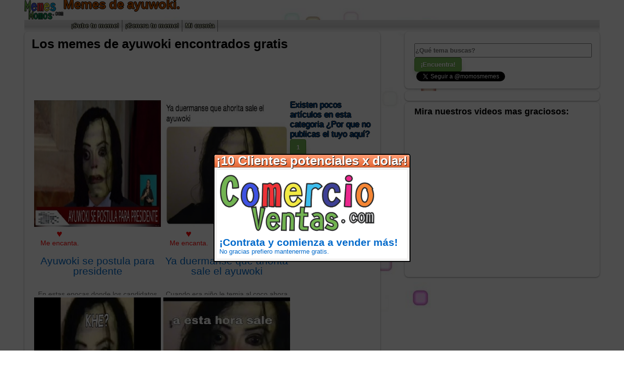

--- FILE ---
content_type: text/html; charset=UTF-8
request_url: https://memesmomo.com/memes/ayuwoki/1
body_size: 8268
content:
 <!doctype html>
<html lang="es">
<head>
<meta charset="utf-8">

<!-- disable iPhone inital scale -->
<meta name="viewport" content="width=device-width; initial-scale=1.0">
<meta name="description" content="ayuwoki Ya es de noche, es mejor que ya te fueras a dormir niño." />
<meta name="keywords" content="ayuwoki" />
<meta name="title" content="Memes de ayuwoki. " />
<title>Memes de ayuwoki. </title>
<link rel='canonical' href="https://memesmomo.com/avisos-clasificados/ayuwoki/1" />
<link rel="icon" type="image/png" href="https://osospeluches.com/template/images/favicon.png" />
<link href="https://plus.google.com/+Osospeluchesfinitus" rel="publisher" >
<!-- main css -->
<link href="https://memesmomo.com/template/css/style.css?version=4.0" rel="stylesheet" type="text/css">

<!-- media queries css -->
<link href="https://memesmomo.com/template/css/media-queries.css" rel="stylesheet" type="text/css">

<!-- html5.js for IE less than 9 -->
<!--[if lt IE 9]>
	<script src="http://html5shim.googlecode.com/svn/trunk/html5.js"></script>
<![endif]-->

<!-- css3-mediaqueries.js for IE less than 9 -->
<!--[if lt IE 9]>
	<script src="http://css3-mediaqueries-js.googlecode.com/svn/trunk/css3-mediaqueries.js"></script>
<![endif]-->

<!-- BEGIN 33Across SiteCTRL Script -->
<script type='text/javascript'>
if(document.location.protocol=='http:'){
var Tynt=Tynt||[];Tynt.push('a-DGJQdVKr5Afkacwqm_6r');

(function(){var h,s=document.createElement('script');s.src='http://cdn.tynt.com/ti.js';
h=document.getElementsByTagName('script')[0];h.parentNode.insertBefore(s,h);})();}
</script>
<!-- END 33Across SiteCTRL Script -->
<!-- Global site tag (gtag.js) - Google Analytics -->
<script async src="https://www.googletagmanager.com/gtag/js?id=G-1KLSEFK4G0"></script>
<script>
  window.dataLayer = window.dataLayer || [];
  function gtag(){dataLayer.push(arguments);}
  gtag('js', new Date());

  gtag('config', 'G-1KLSEFK4G0');
</script>
<!--ANUNCIOS DE GOOGLE-->
<script data-ad-client="ca-pub-9936388076586380" async src="https://pagead2.googlesyndication.com/pagead/js/adsbygoogle.js"></script>

</head>

<body>

<!--INPAGE PUSH NOTIFICATION-->
<script async type="application/javascript" src="https://a.exdynsrv.com/ad-provider.js"></script> 
 <ins class="adsbyexoclick" data-zoneid="4838784"></ins> 
 <script>(AdProvider = window.AdProvider || []).push({"serve": {}});</script>
<!--END INPAGE PUSH NOTIFICATION-->

<!--INTERSTITIAL MEMESMOMO-->
<script type="application/javascript" data-idzone="4838786" src="https://a.exdynsrv.com/nativeads-v2.js" ></script>
<!--END INTERSTITIAL MEMESMOMO-->
<!--EXIT WIDGET MEMESMOMO-->
<script type="application/javascript" data-idzone="4838788" src="https://a.exdynsrv.com/nativeads-v2.js" ></script>
<!--EXIT WIDGET MEMESMOMO-->
<div id="pagewrap">

	<header id="header">
			<a class="aheader" href="https://memesmomo.com"><img width="80px" height="40px" src="../../../../template/images/logo.gif"/></a>
			<h1 id="site-logo">Memes de ayuwoki. </h1>

		<!--<form id="searchform">
			<input type="search" id="s" placeholder="Search">
		</form>-->

	</header>
	<!-- /#header -->
		<nav>
			<ul id="main-nav" class="clearfix">
				<li><a href="../../../../vender">¡Sube tu meme!</a></li>
				<li><a href="../../../../meme-generador"><b>¡Genera tu meme!</b></a></li>
				<li><a href="../../../../micuenta">Mi cuenta</a></li>
			</ul>
			<!-- /#main-nav --> 
		</nav>
		
    <aside id="sidebar">
		<section class="widget clearfix">
		﻿<form id="aform" action="../../../buscadorWeb/first.php" method="get">
	<input type="text" name="buscar" size="20" placeholder="¿Qué tema buscas?">
	<input type="submit" value="¡Encuentra!" class="pButton">
</form>
		<div class="g-plusone" data-annotation="inline" data-width="300"></div>
<div id="fb-root"></div>
<script>(function(d, s, id) {
  var js, fjs = d.getElementsByTagName(s)[0];
  if (d.getElementById(id)) return;
  js = d.createElement(s); js.id = id;
  js.src = "//connect.facebook.net/es_LA/all.js#xfbml=1";
  fjs.parentNode.insertBefore(js, fjs);
}(document, 'script', 'facebook-jssdk'));</script>
<div class="fb-like" data-href="https://www.facebook.com/memesmomos2" data-layout="button_count" data-action="like" data-show-faces="true" data-share="true"></div>
<a href="https://twitter.com/momosmemes" class="twitter-follow-button" data-show-count="false">Follow @momosmemes</a> <script>!function(d,s,id){var js,fjs=d.getElementsByTagName(s)[0],p=/^http:/.test(d.location)?'http':'https';if(!d.getElementById(id)){js=d.createElement(s);js.id=id;js.src=p+'://platform.twitter.com/widgets.js';fjs.parentNode.insertBefore(js,fjs);}}(document, 'script', 'twitter-wjs');</script>
<!-- Inserta esta etiqueta en la sección "head" o justo antes de la etiqueta "body" de cierre. -->
<script src="https://apis.google.com/js/platform.js" async defer>
  {lang: 'es-419'}
</script>
<!-- Inserta esta etiqueta donde quieras que aparezca widget. -->
<div class="g-follow" data-annotation="bubble" data-height="20" data-href="//plus.google.com/u/0/100595766103582815614" data-rel="publisher"></div>

<!--
<a href="https://twitter.com/{twitter}" class="twitter-follow-button" data-dnt="true">Follow @{twitter}</a>
<script>!function(d,s,id){var js,fjs=d.getElementsByTagName(s)[0];if(!d.getElementById(id)){js=d.createElement(s);js.id=id;js.src="//platform.twitter.com/widgets.js";fjs.parentNode.insertBefore(js,fjs);}}(document,"script","twitter-wjs");</script>
<a class="left" href="http://{web}">{web}</a>

<div class="g-follow" data-annotation="bubble" data-height="24" data-href="//plus.google.com/{google}" data-rel="author"></div>
<script type="text/javascript">
  window.___gcfg = {lang: 'es-419'};

  (function() {
    var po = document.createElement('script'); po.type = 'text/javascript'; po.async = true;
    po.src = 'https://apis.google.com/js/platform.js';
    var s = document.getElementsByTagName('script')[0]; s.parentNode.insertBefore(po, s);
  })();
</script>
-->

		
		</section>
	</aside>
	<!-- /#sidebar -->
	
	<div id="content">
		<article class="post clearfix">			
				
			<h2 class="post-title"><a href="#">Los memes de ayuwoki encontrados gratis</a></h2>	
			<iframe src="//a.exdynsrv.com/iframe.php?idzone=4640530&size=728x90" width="100%" height="90" scrolling="no" marginwidth="0" marginheight="0" frameborder="0"></iframe>
			
							<div class='blockCat'>
								<div class='content_image2'>
									<a href="https://memesmomo.com/Ayuwoki-se-postula-para-presidente/articulo/469"><img src='../../../../inventarioTester/imagenes/Ayuwokisepostulaparapresidente-nzqto.jpg' alt='Imagen de Ayuwoki se postula para presidente' height='260' > </a>
								</div><a id='ilove0' class='love'>♥<p>Me encanta.</p></a><div id='prod0' style='display: none;'>469</div><br/><span class='b' id='articulo0'><a href="https://memesmomo.com/Ayuwoki-se-postula-para-presidente/articulo/469">Ayuwoki se postula para presidente</a></span><br/><p class='bp'>En estas epocas donde los candidatos no nos convencen el ayuwoki se postula como principal candidato</p></div>
							<div class='blockCat'>
								<div class='content_image2'>
									<a href="https://memesmomo.com/Ya-duermanse-que-ahorita-sale-el-ayuwoki/articulo/468"><img src='../../../../inventarioTester/imagenes/Yaduermansequeahoritasaleelayuwoki-upffp.jpg' alt='Imagen de Ya duermanse que ahorita sale el ayuwoki' height='260' > </a>
								</div><a id='ilove1' class='love'>♥<p>Me encanta.</p></a><div id='prod1' style='display: none;'>468</div><br/><span class='b' id='articulo1'><a href="https://memesmomo.com/Ya-duermanse-que-ahorita-sale-el-ayuwoki/articulo/468">Ya duermanse que ahorita sale el ayuwoki</a></span><br/><p class='bp'>Cuando era niño le temia al coco ahora le temo al ayuwoki</p></div>
							<div class='blockCat'>
								<div class='content_image2'>
									<a href="https://memesmomo.com/khe-la-cumbia-del-ayuwoki/articulo/467"><img src='../../../../inventarioTester/imagenes/khelacumbiadelayuwoki-vtxts.jpg' alt='Imagen de khe la cumbia del ayuwoki' height='260' > </a>
								</div><a id='ilove2' class='love'>♥<p>Me encanta.</p></a><div id='prod2' style='display: none;'>467</div><br/><span class='b' id='articulo2'><a href="https://memesmomo.com/khe-la-cumbia-del-ayuwoki/articulo/467">khe la cumbia del ayuwoki</a></span><br/><p class='bp'>¿Alguien tiene esta cumbia?. Por que la verdad yo no la encuentro en ningun lado.</p></div>
							<div class='blockCat'>
								<div class='content_image2'>
									<a href="https://memesmomo.com/A-esta-hora-sale-el-ayuwoki/articulo/466"><img src='../../../../inventarioTester/imagenes/Aestahorasaleelayuwoki-mtjjb.jpg' alt='Imagen de A esta hora sale el ayuwoki' height='260' > </a>
								</div><a id='ilove3' class='love'>♥<p>Me encanta.</p></a><div id='prod3' style='display: none;'>466</div><br/><span class='b' id='articulo3'><a href="https://memesmomo.com/A-esta-hora-sale-el-ayuwoki/articulo/466">A esta hora sale el ayuwoki</a></span><br/><p class='bp'>Ya es de noche, es mejor que ya te fueras a dormir niño.</p></div>
							<div class='blockCat'>
								<div class='content_image2'>
									<a href="https://memesmomo.com/Me-llamo-Michael-Jackson-no-el-ayuwoki/articulo/465"><img src='../../../../inventarioTester/imagenes/MellamoMichaelJacksonnoelayuwoki-azwbx.jpg' alt='Imagen de Me llamo Michael Jackson no el ayuwoki' height='260' > </a>
								</div><a id='ilove4' class='love'>♥<p>Me encanta.</p></a><div id='prod4' style='display: none;'>465</div><br/><span class='b' id='articulo4'><a href="https://memesmomo.com/Me-llamo-Michael-Jackson-no-el-ayuwoki/articulo/465">Me llamo Michael Jackson no el ayuwoki</a></span><br/><p class='bp'>El papá de I carly sacandonos de la duda que todos teniamos.</p></div>
							<div class='blockCat'>
								<div class='content_image2'>
									<a href="https://memesmomo.com/Cuando-el-ayuwoki-se-mete-a-tu-cuarto/articulo/464"><img src='../../../../inventarioTester/imagenes/Cuandoelayuwokisemeteatucuarto-ndull.jpg' alt='Imagen de Cuando el ayuwoki se mete a tu cuarto' height='260' > </a>
								</div><a id='ilove5' class='love'>♥<p>Me encanta.</p></a><div id='prod5' style='display: none;'>464</div><br/><span class='b' id='articulo5'><a href="https://memesmomo.com/Cuando-el-ayuwoki-se-mete-a-tu-cuarto/articulo/464">Cuando el ayuwoki se mete a tu cuarto</a></span><br/><p class='bp'>Vamos a cotorrear viva el ayuwoki y la pary.</p></div>
							<div class='blockCat'>
								<div class='content_image2'>
									<a href="https://memesmomo.com/Meme-original-del-ayuwoki/articulo/463"><img src='../../../../inventarioTester/imagenes/Memeoriginaldelayuwoki-sictt.jpg' alt='Imagen de Meme original del ayuwoki' height='260' > </a>
								</div><a id='ilove6' class='love'>♥<p>Me encanta.</p></a><div id='prod6' style='display: none;'>463</div><br/><span class='b' id='articulo6'><a href="https://memesmomo.com/Meme-original-del-ayuwoki/articulo/463">Meme original del ayuwoki</a></span><br/><p class='bp'>Esta es la plantilla del meme original del ayuwoki.</p></div>
							<div class='blockCat'>
								<div class='content_image2'>
									<a href="https://memesmomo.com/Yo-el-ayuwoki-que-sale-a-las-3-am/articulo/462"><img src='../../../../inventarioTester/imagenes/Yoelayuwokiquesalealas3am-rjcse.jpg' alt='Imagen de Yo el ayuwoki que sale a las 3 am' height='260' > </a>
								</div><a id='ilove7' class='love'>♥<p>Me encanta.</p></a><div id='prod7' style='display: none;'>462</div><br/><span class='b' id='articulo7'><a href="https://memesmomo.com/Yo-el-ayuwoki-que-sale-a-las-3-am/articulo/462">Yo el ayuwoki que sale a las 3 am</a></span><br/><p class='bp'>Portate bien porque sino te va a salir el ayuwoki a las 3 am</p></div>
							<div class='blockCat'>
								<div class='content_image2'>
									<a href="https://memesmomo.com/Annie-are-you-ok-igual-a-ayuwoki/articulo/461"><img src='../../../../inventarioTester/imagenes/Annieareyouokigualaayuwoki-avaaf.jpg' alt='Imagen de Annie are you ok igual a ayuwoki' height='260' > </a>
								</div><a id='ilove8' class='love'>♥<p>Me encanta.</p></a><div id='prod8' style='display: none;'>461</div><br/><span class='b' id='articulo8'><a href="https://memesmomo.com/Annie-are-you-ok-igual-a-ayuwoki/articulo/461">Annie are you ok igual a ayuwoki</a></span><br/><p class='bp'>Y bueno esta es la traducción en español de annie are you ok = ayuwoki.</p></div><span class='e'><a href="https://memesmomo.com/vender">Existen pocos artículos en esta categoria ¿Por que no publicas el tuyo aquí?</a></span><a class='pButton' id='1'>1</a><script type='text/javascript' src='../../../mootools/mootools-core-1.4.5-full-compat.js'></script><script type='text/javascript' src='../../../love/love.js'></script><script type="text/javascript" src="../../unoPeluche/mootools-1.3.1.1-more.js"></script>
					<!--POP UP-->
					<script src="../../../../moopopup/Source/moopopup.js" type="text/javascript"></script>
					<link href="../../../../moopopup/Style/moopopup.css" type="text/css" rel="stylesheet" />

					<script>
					window.addEvent('domready', function() {
						var mp_instance = new moopopup({title:'¡10 Clientes potenciales x dolar!',
						width: 400, 
						resizable: false, 
						max_body_height: 600,
						text:'<h2><a href="http://comercioventas.com/vender"><img src="http://comercioventas.com/template/images/logo2.gif"/>¡Contrata y comienza a vender más!</a></h2><a href="http://comercioventas.com/vender">No gracias prefiero mantenerme gratis.</a>'});
						mp_instance.display();
					});
					</script>
					<!--END POPUP-->	
			<!--RECOMENDATION WIDGET MEMESMOMO-->
			<script type="application/javascript" data-idzone="4838790" src="https://a.exdynsrv.com/nativeads-v2.js" ></script>
			<!--END RECOMENDATION WIDGET MEMESMOMO-->
		</article>
		<!-- /.post -->

	</div>
	<!-- /#content --> 
	<aside id="sidebar">
		<!-- /.widget -->
		<section class="widget clearfix">
		</section>
		<!-- /.widget -->		
		<!-- /.widget -->
		<section class="widget clearfix">
			<h3 class="both">Mira nuestros videos mas graciosos:</h3>
			<iframe width="100%" height="315" src="https://www.youtube.com/embed/SGtbd5ssmck" frameborder="0" 
		allow="accelerometer; autoplay; encrypted-media; gyroscope; picture-in-picture" allowfullscreen></iframe>
			
			<!--RECOMENDATION WIDGET MEMESMOMO-->
<script type="application/javascript" data-idzone="4838790" src="https://a.exdynsrv.com/nativeads-v2.js" ></script>
<!--END RECOMENDATION WIDGET MEMESMOMO-->

<!--Vertical 300x500 memesmomo-->
<script async type="application/javascript" src="https://a.exdynsrv.com/ad-provider.js"></script> 
 <ins class="adsbyexoclick" data-zoneid="4838798"></ins> 
 <script>(AdProvider = window.AdProvider || []).push({"serve": {}});</script>
 <!--END Vertical 300x500 memesmomo-->
 <!--Vertical 300x500 memesmomo-->
<script async type="application/javascript" src="https://a.exdynsrv.com/ad-provider.js"></script> 
 <ins class="adsbyexoclick" data-zoneid="4838798"></ins> 
 <script>(AdProvider = window.AdProvider || []).push({"serve": {}});</script>
 <!--END Vertical 300x500 memesmomo-->
		</section>
		<!-- /.widget -->
						
	</aside>
	<!-- /#sidebar -->

	<footer id="footer">
		<a href="../../.././">Inicio </a>
		<a href="../../../../legal/aviso-de-privacidad.html">Aviso De privacidad</a>
		<a href="../../../../legal/contrato-de-servicios.html">Terminos de contrato</a>
		<a href="https://scort.vip/porn-videos">Our Porn videos site (Only 18+)</a>
	</footer>
	<!-- /#footer --> 
	
</div>
<!-- /#pagewrap -->

<script type="application/javascript" src="https://a.exdynsrv.com/video-slider.js"></script>
<script type="application/javascript">
var adConfig = {
    "idzone": 4640512,
    "frequency_period": 0,
    "close_after": 0,
    "on_complete": "repeat",
    "branding_enabled": 1,
    "screen_density": 20
};
ExoVideoSlider.init(adConfig);
</script>

<script type="application/javascript">
(function() {

    //version 1.0.0

    var adConfig = {
    "ads_host": "a.exdynsrv.com",
    "syndication_host": "syndication.exdynsrv.com",
    "idzone": 4642670,
    "popup_fallback": false,
    "popup_force": false,
    "chrome_enabled": true,
    "new_tab": false,
    "frequency_period": 60,
    "frequency_count": 1,
    "trigger_method": 3,
    "trigger_class": "",
    "only_inline": false,
    "t_venor": false
};

window.document.querySelectorAll||(document.querySelectorAll=document.body.querySelectorAll=Object.querySelectorAll=function(o,e,t,i,n){var r=document,c=r.createStyleSheet();for(n=r.all,e=[],t=(o=o.replace(/\[for\b/gi,"[htmlFor").split(",")).length;t--;){for(c.addRule(o[t],"k:v"),i=n.length;i--;)n[i].currentStyle.k&&e.push(n[i]);c.removeRule(0)}return e});var popMagic={version:1,cookie_name:"",url:"",config:{},open_count:0,top:null,browser:null,venor_loaded:!1,venor:!1,configTpl:{ads_host:"",syndication_host:"",idzone:"",frequency_period:720,frequency_count:1,trigger_method:1,trigger_class:"",popup_force:!1,popup_fallback:!1,chrome_enabled:!0,new_tab:!1,cat:"",tags:"",el:"",sub:"",sub2:"",sub3:"",only_inline:!1,t_venor:!1,cookieconsent:!0},init:function(o){if(void 0!==o.idzone&&o.idzone){for(var e in this.configTpl)this.configTpl.hasOwnProperty(e)&&(void 0!==o[e]?this.config[e]=o[e]:this.config[e]=this.configTpl[e]);void 0!==this.config.idzone&&""!==this.config.idzone&&(!0!==this.config.only_inline&&this.loadHosted(),this.addEventToElement(window,"load",this.preparePop))}},getCountFromCookie:function(){if(!this.config.cookieconsent)return 0;var o=popMagic.getCookie(popMagic.cookie_name),e=void 0===o?0:parseInt(o);return isNaN(e)&&(e=0),e},shouldShow:function(){if(popMagic.open_count>=popMagic.config.frequency_count)return!1;var o=popMagic.getCountFromCookie();return popMagic.open_count=o,!(o>=popMagic.config.frequency_count)},venorShouldShow:function(){return!popMagic.config.t_venor||popMagic.venor_loaded&&"0"===popMagic.venor},setAsOpened:function(){var o=1;o=0!==popMagic.open_count?popMagic.open_count+1:popMagic.getCountFromCookie()+1,popMagic.config.cookieconsent&&popMagic.setCookie(popMagic.cookie_name,o,popMagic.config.frequency_period)},loadHosted:function(){var o=document.createElement("script");for(var e in o.type="application/javascript",o.async=!0,o.src="//"+this.config.ads_host+"/popunder1000.js",o.id="popmagicldr",this.config)this.config.hasOwnProperty(e)&&"ads_host"!==e&&"syndication_host"!==e&&o.setAttribute("data-exo-"+e,this.config[e]);var t=document.getElementsByTagName("body").item(0);t.firstChild?t.insertBefore(o,t.firstChild):t.appendChild(o)},preparePop:function(){if("object"!=typeof exoJsPop101||!exoJsPop101.hasOwnProperty("add")){if(popMagic.top=self,popMagic.top!==self)try{top.document.location.toString()&&(popMagic.top=top)}catch(o){}if(popMagic.cookie_name="zone-cap-"+popMagic.config.idzone,popMagic.config.t_venor&&popMagic.shouldShow()){var o=new XMLHttpRequest;o.onreadystatechange=function(){o.readyState==XMLHttpRequest.DONE&&(popMagic.venor_loaded=!0,200==o.status&&(popMagic.venor=o.responseText))};var e="https:"!==document.location.protocol&&"http:"!==document.location.protocol?"https:":document.location.protocol;o.open("GET",e+"//"+popMagic.config.syndication_host+"/venor.php",!0);try{o.send()}catch(o){popMagic.venor_loaded=!0}}if(popMagic.buildUrl(),popMagic.browser=popMagic.browserDetector.detectBrowser(navigator.userAgent),popMagic.config.chrome_enabled||"chrome"!==popMagic.browser.name&&"crios"!==popMagic.browser.name){var t=popMagic.getPopMethod(popMagic.browser);popMagic.addEvent("click",t)}}},getPopMethod:function(o){return popMagic.config.popup_force?popMagic.methods.popup:popMagic.config.popup_fallback&&"chrome"===o.name&&o.version>=68&&!o.isMobile?popMagic.methods.popup:o.isMobile?popMagic.methods.default:"chrome"===o.name?popMagic.methods.chromeTab:popMagic.methods.default},buildUrl:function(){var o="https:"!==document.location.protocol&&"http:"!==document.location.protocol?"https:":document.location.protocol,e=top===self?document.URL:document.referrer,t={type:"inline",name:"popMagic",ver:this.version};this.url=o+"//"+this.config.syndication_host+"/splash.php?cat="+this.config.cat+"&idzone="+this.config.idzone+"&type=8&p="+encodeURIComponent(e)+"&sub="+this.config.sub+(""!==this.config.sub2?"&sub2="+this.config.sub2:"")+(""!==this.config.sub3?"&sub3="+this.config.sub3:"")+"&block=1&el="+this.config.el+"&tags="+this.config.tags+"&cookieconsent="+this.config.cookieconsent+"&scr_info="+function(o){var e=o.type+"|"+o.name+"|"+o.ver;return encodeURIComponent(btoa(e))}(t)},addEventToElement:function(o,e,t){o.addEventListener?o.addEventListener(e,t,!1):o.attachEvent?(o["e"+e+t]=t,o[e+t]=function(){o["e"+e+t](window.event)},o.attachEvent("on"+e,o[e+t])):o["on"+e]=o["e"+e+t]},addEvent:function(o,e){var t;if("3"!=popMagic.config.trigger_method)if("2"!=popMagic.config.trigger_method||""==popMagic.config.trigger_method)popMagic.addEventToElement(document,o,e);else{var i,n=[];i=-1===popMagic.config.trigger_class.indexOf(",")?popMagic.config.trigger_class.split(" "):popMagic.config.trigger_class.replace(/\s/g,"").split(",");for(var r=0;r<i.length;r++)""!==i[r]&&n.push("."+i[r]);for(t=document.querySelectorAll(n.join(", ")),r=0;r<t.length;r++)popMagic.addEventToElement(t[r],o,e)}else for(t=document.querySelectorAll("a"),r=0;r<t.length;r++)popMagic.addEventToElement(t[r],o,e)},setCookie:function(o,e,t){if(!this.config.cookieconsent)return!1;t=parseInt(t,10);var i=new Date;i.setMinutes(i.getMinutes()+parseInt(t));var n=encodeURIComponent(e)+"; expires="+i.toUTCString()+"; path=/";document.cookie=o+"="+n},getCookie:function(o){if(!this.config.cookieconsent)return!1;var e,t,i,n=document.cookie.split(";");for(e=0;e<n.length;e++)if(t=n[e].substr(0,n[e].indexOf("=")),i=n[e].substr(n[e].indexOf("=")+1),(t=t.replace(/^\s+|\s+$/g,""))===o)return decodeURIComponent(i)},randStr:function(o,e){for(var t="",i=e||"ABCDEFGHIJKLMNOPQRSTUVWXYZabcdefghijklmnopqrstuvwxyz0123456789",n=0;n<o;n++)t+=i.charAt(Math.floor(Math.random()*i.length));return t},isValidUserEvent:function(o){return!!("isTrusted"in o&&o.isTrusted&&"ie"!==popMagic.browser.name&&"safari"!==popMagic.browser.name)||0!=o.screenX&&0!=o.screenY},isValidHref:function(o){if(void 0===o||""==o)return!1;return!/\s?javascript\s?:/i.test(o)},findLinkToOpen:function(o){var e=o,t=!1;try{for(var i=0;i<20&&!e.getAttribute("href")&&e!==document&&"html"!==e.nodeName.toLowerCase();)e=e.parentNode,i++;var n=e.getAttribute("target");n&&-1!==n.indexOf("_blank")||(t=e.getAttribute("href"))}catch(o){}return popMagic.isValidHref(t)||(t=!1),t||window.location.href},getPuId:function(){return"ok_"+Math.floor(89999999*Math.random()+1e7)},browserDetector:{browserDefinitions:[["firefox",/Firefox\/([0-9.]+)(?:\s|$)/],["opera",/Opera\/([0-9.]+)(?:\s|$)/],["opera",/OPR\/([0-9.]+)(:?\s|$)$/],["edge",/Edg(?:e|)\/([0-9._]+)/],["ie",/Trident\/7\.0.*rv:([0-9.]+)\).*Gecko$/],["ie",/MSIE\s([0-9.]+);.*Trident\/[4-7].0/],["ie",/MSIE\s(7\.0)/],["safari",/Version\/([0-9._]+).*Safari/],["chrome",/(?!Chrom.*Edg(?:e|))Chrom(?:e|ium)\/([0-9.]+)(:?\s|$)/],["chrome",/(?!Chrom.*OPR)Chrom(?:e|ium)\/([0-9.]+)(:?\s|$)/],["bb10",/BB10;\sTouch.*Version\/([0-9.]+)/],["android",/Android\s([0-9.]+)/],["ios",/Version\/([0-9._]+).*Mobile.*Safari.*/],["yandexbrowser",/YaBrowser\/([0-9._]+)/],["crios",/CriOS\/([0-9.]+)(:?\s|$)/]],detectBrowser:function(o){var e=o.match(/Android|BlackBerry|iPhone|iPad|iPod|Opera Mini|IEMobile|WebOS|Windows Phone/i);for(var t in this.browserDefinitions){var i=this.browserDefinitions[t];if(i[1].test(o)){var n=i[1].exec(o),r=n&&n[1].split(/[._]/).slice(0,3),c=Array.prototype.slice.call(r,1).join("")||"0";return r&&r.length<3&&Array.prototype.push.apply(r,1===r.length?[0,0]:[0]),{name:i[0],version:r.join("."),versionNumber:parseFloat(r[0]+"."+c),isMobile:e}}}return{name:"other",version:"1.0",versionNumber:1,isMobile:e}}},methods:{default:function(o){if(!popMagic.shouldShow()||!popMagic.venorShouldShow()||!popMagic.isValidUserEvent(o))return!0;var e=o.target||o.srcElement,t=popMagic.findLinkToOpen(e);return window.open(t,"_blank"),popMagic.setAsOpened(),popMagic.top.document.location=popMagic.url,void 0!==o.preventDefault&&(o.preventDefault(),o.stopPropagation()),!0},chromeTab:function(o){if(!popMagic.shouldShow()||!popMagic.venorShouldShow()||!popMagic.isValidUserEvent(o))return!0;if(void 0===o.preventDefault)return!0;o.preventDefault(),o.stopPropagation();var e=top.window.document.createElement("a"),t=o.target||o.srcElement;e.href=popMagic.findLinkToOpen(t),document.getElementsByTagName("body")[0].appendChild(e);var i=new MouseEvent("click",{bubbles:!0,cancelable:!0,view:window,screenX:0,screenY:0,clientX:0,clientY:0,ctrlKey:!0,altKey:!1,shiftKey:!1,metaKey:!0,button:0});i.preventDefault=void 0,e.dispatchEvent(i),e.parentNode.removeChild(e),window.open(popMagic.url,"_self"),popMagic.setAsOpened()},popup:function(o){if(!popMagic.shouldShow()||!popMagic.venorShouldShow()||!popMagic.isValidUserEvent(o))return!0;var e="";if(popMagic.config.popup_fallback&&!popMagic.config.popup_force){var t=Math.max(Math.round(.8*window.innerHeight),300);e="menubar=1,resizable=1,width="+Math.max(Math.round(.7*window.innerWidth),300)+",height="+t+",top="+(window.screenY+100)+",left="+(window.screenX+100)}var i=document.location.href,n=window.open(i,popMagic.getPuId(),e);setTimeout(function(){n.location.href=popMagic.url},200),popMagic.setAsOpened(),void 0!==o.preventDefault&&(o.preventDefault(),o.stopPropagation())}}};    popMagic.init(adConfig);
})();


</script>

<script defer src="https://static.cloudflareinsights.com/beacon.min.js/vcd15cbe7772f49c399c6a5babf22c1241717689176015" integrity="sha512-ZpsOmlRQV6y907TI0dKBHq9Md29nnaEIPlkf84rnaERnq6zvWvPUqr2ft8M1aS28oN72PdrCzSjY4U6VaAw1EQ==" data-cf-beacon='{"version":"2024.11.0","token":"966c516d117544ab8c584b5c8d055512","r":1,"server_timing":{"name":{"cfCacheStatus":true,"cfEdge":true,"cfExtPri":true,"cfL4":true,"cfOrigin":true,"cfSpeedBrain":true},"location_startswith":null}}' crossorigin="anonymous"></script>
</body>
<script>'undefined'=== typeof _trfq || (window._trfq = []);'undefined'=== typeof _trfd && (window._trfd=[]),_trfd.push({'tccl.baseHost':'secureserver.net'},{'ap':'cpsh-oh'},{'server':'p3plzcpnl492198'},{'dcenter':'p3'},{'cp_id':'1270736'},{'cp_cl':'8'}) // Monitoring performance to make your website faster. If you want to opt-out, please contact web hosting support.</script><script src='https://img1.wsimg.com/traffic-assets/js/tccl.min.js'></script></html>

--- FILE ---
content_type: text/html; charset=utf-8
request_url: https://accounts.google.com/o/oauth2/postmessageRelay?parent=https%3A%2F%2Fmemesmomo.com&jsh=m%3B%2F_%2Fscs%2Fabc-static%2F_%2Fjs%2Fk%3Dgapi.lb.en.OE6tiwO4KJo.O%2Fd%3D1%2Frs%3DAHpOoo_Itz6IAL6GO-n8kgAepm47TBsg1Q%2Fm%3D__features__
body_size: 164
content:
<!DOCTYPE html><html><head><title></title><meta http-equiv="content-type" content="text/html; charset=utf-8"><meta http-equiv="X-UA-Compatible" content="IE=edge"><meta name="viewport" content="width=device-width, initial-scale=1, minimum-scale=1, maximum-scale=1, user-scalable=0"><script src='https://ssl.gstatic.com/accounts/o/2580342461-postmessagerelay.js' nonce="PQZMlkmMFUCGioN1ZSIUAA"></script></head><body><script type="text/javascript" src="https://apis.google.com/js/rpc:shindig_random.js?onload=init" nonce="PQZMlkmMFUCGioN1ZSIUAA"></script></body></html>

--- FILE ---
content_type: text/html; charset=utf-8
request_url: https://www.google.com/recaptcha/api2/aframe
body_size: 264
content:
<!DOCTYPE HTML><html><head><meta http-equiv="content-type" content="text/html; charset=UTF-8"></head><body><script nonce="2B70uAhyC_SneJEfgl_JNg">/** Anti-fraud and anti-abuse applications only. See google.com/recaptcha */ try{var clients={'sodar':'https://pagead2.googlesyndication.com/pagead/sodar?'};window.addEventListener("message",function(a){try{if(a.source===window.parent){var b=JSON.parse(a.data);var c=clients[b['id']];if(c){var d=document.createElement('img');d.src=c+b['params']+'&rc='+(localStorage.getItem("rc::a")?sessionStorage.getItem("rc::b"):"");window.document.body.appendChild(d);sessionStorage.setItem("rc::e",parseInt(sessionStorage.getItem("rc::e")||0)+1);localStorage.setItem("rc::h",'1768192428081');}}}catch(b){}});window.parent.postMessage("_grecaptcha_ready", "*");}catch(b){}</script></body></html>

--- FILE ---
content_type: text/css
request_url: https://memesmomo.com/template/css/style.css?version=4.0
body_size: 3489
content:
/************************************************************************************
RESET
*************************************************************************************/
html, body, address, blockquote, div, dl, form, h1, h2, h3, h4, h5, h6, ol, p, pre, table, ul,
dd, dt, li, tbody, td, tfoot, th, thead, tr, button, del, ins, map, object,
a, abbr, acronym, b, bdo, big, br, cite, code, dfn, em, i, img, kbd, q, samp, small, span,
strong, sub, sup, tt, var, legend, fieldset {
	margin: 0;
	padding: 0;
}

img, fieldset {
	border: 0;
}

/* set image max width to 100% */
img {
	max-width: 100%;
	/*height: auto;*/
	width: auto\9; /* ie8 */
}

/* set html5 elements to block */
article, aside, details, figcaption, figure, footer, header, hgroup, menu, nav, section { 
    display: block;
}

/************************************************************************************
GENERAL STYLING
*************************************************************************************/
body {
	background: white url(../images/body-bg.jpg) no-repeat center top;
	background-size: 50%;
	font: .81em/150% Arial, Helvetica, sans-serif;
	color: #666;
}
a {
	color: #026acb;
	text-decoration: none;
	outline: none;
}
#listas
{
	font-size:15px;
	font-weight: 550;
	color:#D47C1F;
	margin-bottom:20px;
}
a:hover {
	text-decoration: underline;
}
p {
	margin: 0 0 1.2em;
	padding: 0;
}
.logoimg
{
width:100%;
height:100%;
}
.b {
	display:block;
	font-size:16px;
	color:green;
	overflow: auto; clear: both;
}
.gold
{
	/*color:#d9cc1c;*/
	color:#026acb;
}
.c{
	font-size:14px;
	margin-bottom:5em;
}
.three-columns {
    
    -webkit-column-count: 3; /* Chrome, Safari, Opera */
    -moz-column-count: 3; /* Firefox */
    column-count: 3;
}
.d
{
	font-size:18px;
}
.e
{
	font-size:17px;
	color:pink;
	text-shadow: -1px 0 black, 0 1px black, 1px 0 black, 0 -1px black;
}
.r
{	font-size:12px;
	color:green;
	display:inline;
}
.precio
{
	font-size:18px;
	color:blue;
}
.bp   {
	display:block;
	font-size:14px;
	float: left;
	margin-top:8px;
}
.categorias
{
	display:block;
	float: left;
	overflow:auto; 
	clear:both;
	
}
.princ{ width=50%; margin: 0 auto;}
.aheader{
	display:block;
	float:left;
}
/* list */
ul, ol {
	margin: 1em 0 1.4em 24px;
	padding: 0;
	line-height: 140%;
}
li {
	margin: 0 0 .5em 0;
	padding: 0;
}
/* headings */
h1, h2, h3, h4, h5, h6 {
	color: #000;
}
h1 {
	font-size: 2.2em;
}
h2 {
	font-size: 1.6em;
}
h3 {
	font-size: 1.4em;
}
h4 {
	font-size: 1.2em;
}
h5 {
	font-size: 1.1em;
}
h6 {
	font-size: 1em;
}

/* reset webkit search input styles */
input[type=search] {
	-webkit-appearance: none;
	outline: none;
}
input[type="search"]::-webkit-search-decoration, 
input[type="search"]::-webkit-search-cancel-button {
	display: none;
}

.pregunta
{
 font-size:1.4em;
}
.important
{
 font-size: 1.5em;
}
.loveB
{
	color: red;
	font-size:3.6em;
	float: right;
	cursor: pointer
}
.comentar
{
	color: green;
	font-size:20px;
	display:block;
	width:49%;
	float: left;
	cursor: pointer;

}
.love
{
	color: red;
	font-size:20px;
	display:block;
	width:40%;
	float: left;
	cursor: pointer;
}
.love p
{
	color:red;
	font-size:14px;
	cursor:pointer;
	/*float:right;*/
}
/************************************************************************************
STRUCTURE
*************************************************************************************/
#pagewrap {
	width: 1180px;
	margin: 0 auto;
}

/************************************************************************************
HEADER
*************************************************************************************/
#header {
	position: relative;
	width:100%;
	height: 41px;
}

/* site logo */
#site-logo {
	color:#cc5b00;
	text-shadow: -1px 0 black, 0 1px black, 1px 0 black, 0 -1px black;
	/*position: absolute;
	top: 70px;*/
}
#site-logo a {
	font: bold 20px/100% Arial, Helvetica, sans-serif;
	color:black;
	text-decoration: none;
}

/* site description */
#site-description {
	font: italic 20px/130% "Times New Roman", Times, serif;
	position: absolute;
	top: 60px;
}
/*facebook page*/
#fb-container
{
	position: absolute;
	right: 0px;
	bottom: 6px;
	z-index: 100;
	width: 340px;
	float:right;
	height:160px;
}

/* searchform */
#searchform {
	position: absolute;
	right: 10px;
	bottom: 6px;
	z-index: 100000;
	width: 180px;
}
#searchform #s {
	width: 140px;
	float: right;
	background: #fff;
	border: none;
	padding: 6px 10px;
	/* border radius */
	-webkit-border-radius: 5px;
	-moz-border-radius: 5px;
	border-radius: 5px;
	/* box shadow */
	-webkit-box-shadow: inset 0 1px 2px rgba(0,0,0,.2);
	-moz-box-shadow: inset 0 1px 2px rgba(0,0,0,.2);
	box-shadow: inset 0 1px 2px rgba(0,0,0,.2);
	/* transition */
	-webkit-transition: width .7s;
	-moz-transition: width .7s;
	transition: width .7s;
}

/************************************************************************************
SIDE NAVIGATION
*************************************************************************************/
/*.clearside {
	width: 100%;
	height:7%;
	text-align:center;
	top: 0%;
	left: 74.5%;
	background: #ccc;
	/*margin: 0;
	padding: 0;*/
	/*position: fixed;
	/*left: 0;*/
	/*bottom: 0;
	z-index: 10000;
	/* gradient */
	/*background: #e2e2e2; /* Old browsers */
/*background: -moz-linear-gradient(top, #e2e2e2 0%, #dbdbdb 50%, #d1d1d1 51%, #fefefe 100%); /* FF3.6-15 */
/*background: -webkit-linear-gradient(top, #e2e2e2 0%,#dbdbdb 50%,#d1d1d1 51%,#fefefe 100%); /* Chrome10-25,Safari5.1-6 */
/*background: linear-gradient(to bottom, #e2e2e2 0%,#dbdbdb 50%,#d1d1d1 51%,#fefefe 100%); /* W3C, IE10+, FF16+, Chrome26+, Opera12+, Safari7+ */
/*filter: progid:DXImageTransform.Microsoft.gradient( startColorstr='#e2e2e2', endColorstr='#fefefe',GradientType=0 ); /* IE6-9 */
	/*/rounded corner 
	-webkit-border-radius: 8px;
	-moz-border-radius: 8px;
	border-radius: 8px;
	/* box shadow 
	-webkit-box-shadow: inset 0 1px 0 rgba(255,255,255,.3), 0 1px 1px rgba(0,0,0,.4);
	-moz-box-shadow: inset 0 1px 0 rgba(255,255,255,.3), 0 1px 1px rgba(0,0,0,.4);
	box-shadow: inset 0 1px 0 rgba(255,255,255,.3), 0 1px 1px rgba(0,0,0,.4);*/
/*}*/

/************************************************************************************
MAIN NAVIGATION
*************************************************************************************/

#main-nav ul {
position: absolute;
z-index: 99999;
display: none;
list-style-type: none;
list-style: none;
margin: 0;
padding: 0;
}

#main-nav li:hover > ul{
display: block;
}

#main-nav li a {
padding: 6px;
border-right-width: 1px;
border-right-style: solid;
border-right-color: #666;
color: #f5f9de;
text-decoration: none;
text-shadow: -1px 0 black, 0 1px black, 1px 0 black, 0 -1px black;
display: block;
}

#main-nav {
	width: 100%;
	height:7%;
	text-align:center;
	/*top: 0%;*/ 
	left: 0%;
	background: #ccc;
	margin: 0;
	padding: 0;
	/*position: fixed;*/
	/*left: 0;*/
	bottom: 0;
	/*z-index: 10000;*/
	/* gradient */
	background: #e2e2e2; /* Old browsers */
background: -moz-linear-gradient(top, #e2e2e2 0%, #dbdbdb 50%, #d1d1d1 51%, #fefefe 100%); /* FF3.6-15 */
background: -webkit-linear-gradient(top, #e2e2e2 0%,#dbdbdb 50%,#d1d1d1 51%,#fefefe 100%); /* Chrome10-25,Safari5.1-6 */
background: linear-gradient(to bottom, #e2e2e2 0%,#dbdbdb 50%,#d1d1d1 51%,#fefefe 100%); /* W3C, IE10+, FF16+, Chrome26+, Opera12+, Safari7+ */
filter: progid:DXImageTransform.Microsoft.gradient( startColorstr='#e2e2e2', endColorstr='#fefefe',GradientType=0 ); /* IE6-9 */
	/* rounded corner 
	-webkit-border-radius: 8px;
	-moz-border-radius: 8px;
	border-radius: 8px;
	/* box shadow 
	-webkit-box-shadow: inset 0 1px 0 rgba(255,255,255,.3), 0 1px 1px rgba(0,0,0,.4);
	-moz-box-shadow: inset 0 1px 0 rgba(255,255,255,.3), 0 1px 1px rgba(0,0,0,.4);
	box-shadow: inset 0 1px 0 rgba(255,255,255,.3), 0 1px 1px rgba(0,0,0,.4);*/
}
#main-nav li {
	margin: 0;
	padding: 0;
	list-style: none;
	float: left;
	position: relative;
}
#main-nav li:first-child {
	margin-left: 10px;
}
#main-nav a {
	line-height: 100%;
	font-weight: bold;
	color: #fff;
	display: block;
	padding: 14px 15px;
	text-decoration: none;
	text-shadow: 0 -1px 0 rgba(0,0,0,.5);
}
/*
#main-nav a:hover {
	color: #fff;
	background: #474747;
	/* gradient 
	background: -webkit-gradient(linear, left top, left bottom, from(#282828), to(#4f4f4f));
	background: -moz-linear-gradient(top,  #282828,  #4f4f4f);
	background: linear-gradient(-90deg, #282828, #4f4f4f);
}
*/
/************************************************************************************
CONTENT
*************************************************************************************/
.blockCat{
	display: block;
	float:left;
	width:260px;
	height:400px;
	overflow:hidden;
	margin-bottom:5px;
	margin-left:5px;
	text-align:center;
}
.blockCat img{
	width:100%;
}
.block{
	display: block;
	float:left;
	width:150px;
	height:320px;
	overflow:hidden;
	margin-bottom:10px;
	margin-left:5px;
	text-align:center;
}
#content {
	background: #fff;
	margin: 0px 0 0px; 
	padding: 10px 15px;
	width: 700px;
	height:1900px;
	float: left;
	/* rounded corner */
	-webkit-border-radius: 8px;
	-moz-border-radius: 8px;
	border-radius: 8px;
	/* box shadow */
	-webkit-box-shadow: 0 1px 3px rgba(0,0,0,.4);
	-moz-box-shadow: 0 1px 3px rgba(0,0,0,.4);
	box-shadow: 0 1px 3px rgba(0,0,0,.4);
}

/* post */
.post {
	margin-bottom: 40px;
}
.post-title {
	margin: 0 0 5px;
	padding: 0;
	font: bold 26px/120% Arial, Helvetica, sans-serif;
}
.post-title a {
	text-decoration: none;
	color: #000;
}
.post-meta {
	margin: 0 0 10px;
	font-size: 90%;
}

/* post image */
.post-image {
	margin: 0 0 15px;
}
.promo
{
	float:right;
	color:#CC9900;
}
.promo2
{
	float:right;
	color:#CC9900;
	font-size:1.3em;
}
.promo3
{
	float:right;
	color:gray;
	font-size:1.6em;
}
/*COLUMNS*/
.blog-columns {
    -webkit-column-count: 2; /* Chrome, Safari, Opera */
    -moz-column-count: 2; /* Firefox */
    column-count: 2;
}
/************************************************************************************
SIDEBAR
*************************************************************************************/
#sidebar {
	width: 400px;
	float: right;
	margin: 0px 0 2px;
}
.widget {
	background: #fff;
	margin: 0 0 3px;
	padding: 10px 20px;
	/* rounded corner */
	-webkit-border-radius: 8px;
	-moz-border-radius: 8px;
	border-radius: 8px;
	/* box shadow */
	-webkit-box-shadow: 0 1px 3px rgba(0,0,0,.4);
	-moz-box-shadow: 0 1px 3px rgba(0,0,0,.4);
	box-shadow: 0 1px 3px rgba(0,0,0,.4);
}
.wid2 {
	background: #fff;
	margin: 0 0 30px;
	padding: 10px 20px;
	/* rounded corner */
	-webkit-border-radius: 8px;
	-moz-border-radius: 8px;
	border-radius: 8px;
	/* box shadow */
	-webkit-box-shadow: 0 1px 3px rgba(0,0,0,.4);
	-moz-box-shadow: 0 1px 3px rgba(0,0,0,.4);
	box-shadow: 0 1px 3px rgba(0,0,0,.4);
	width:95%;
	height:100px;
}
.widleft
{
	display:block;
	width:300px;
	margin: 0 auto; 
}
.widimg
{
	/*float:left;*/
	border-radius: 50%;
	border:0px solid black;
}
.widgettitle {
	margin: 0 0 5px;
	padding: 0;	
}
.widget ul {
	margin: 0;
	padding: 0;
}
.widget li {
	margin: 0;
	padding: 6px 0;
	list-style: none;
	clear: both;
	border-top: solid 1px #eee;
}

/* flickr widget */
.widget .flickr_badge_image {
	margin-top: 10px;
}
.widget .flickr_badge_image img {
	width: 48px;
	height: 48px;
	margin-right: 12px;
	margin-bottom: 12px;
	float: left;
}

/************************************************************************************
FOOTER
*************************************************************************************/
#footer {
	clear: both;
	color: red;
	font-size: 85%;
}
#footer a {
	color: red;
	text-shadow: -1px 0 black, 0 1px black, 1px 0 black, 0 -1px black;
	align:center;
	font-size:14px;
}

/************************************************************************************
CLEARFIX
*************************************************************************************/
.clearfix:after { visibility: hidden; display: block; font-size: 0; content: " "; clear: both; height: 0; }
.clearfix { display: inline-block; }
.clearfix { display: block; zoom: 1; }
/************************************************************************************
CLEARSIDE
*************************************************************************************/
/*.clearside:after { visibility: hidden; display: block; font-size: 0; content: " "; clear: both; height: 0; }
.clearside { display: inline-block; }
.clearside { display: block; zoom: 1; }*/
.pButton {
	-moz-box-shadow: 0px 10px 14px -7px #3e7327;
	-webkit-box-shadow: 0px 10px 14px -7px #3e7327;
	box-shadow: 0px 10px 14px -7px #3e7327;
	background:-webkit-gradient(linear, left top, left bottom, color-stop(0.05, #77b55a), color-stop(1, #72b352));
	background:-moz-linear-gradient(top, #77b55a 5%, #72b352 100%);
	background:-webkit-linear-gradient(top, #77b55a 5%, #72b352 100%);
	background:-o-linear-gradient(top, #77b55a 5%, #72b352 100%);
	background:-ms-linear-gradient(top, #77b55a 5%, #72b352 100%);
	background:linear-gradient(to bottom, #77b55a 5%, #72b352 100%);
	filter:progid:DXImageTransform.Microsoft.gradient(startColorstr='#77b55a', endColorstr='#72b352',GradientType=0);
	background-color:#77b55a;
	-moz-border-radius:4px;
	-webkit-border-radius:4px;
	border-radius:4px;
	border:1px solid #4b8f29;
	display:inline-block;
	cursor:pointer;
	color:#ffffff;
	font-family:Arial;
	font-size:13px;
	font-weight:bold;
	padding:6px 12px;
	text-decoration:none;
	text-shadow:0px 1px 0px #5b8a3c;
}
.pButton:hover {
	background:-webkit-gradient(linear, left top, left bottom, color-stop(0.05, #72b352), color-stop(1, #77b55a));
	background:-moz-linear-gradient(top, #72b352 5%, #77b55a 100%);
	background:-webkit-linear-gradient(top, #72b352 5%, #77b55a 100%);
	background:-o-linear-gradient(top, #72b352 5%, #77b55a 100%);
	background:-ms-linear-gradient(top, #72b352 5%, #77b55a 100%);
	background:linear-gradient(to bottom, #72b352 5%, #77b55a 100%);
	filter:progid:DXImageTransform.Microsoft.gradient(startColorstr='#72b352', endColorstr='#77b55a',GradientType=0);
	background-color:#72b352;
}
.pButton:active {
	position:relative;
	top:1px;
}
.pButton2 {
	-moz-box-shadow: 0px 1px 0px 0px #fff6af;
	-webkit-box-shadow: 0px 1px 0px 0px #fff6af;
	box-shadow: 0px 1px 0px 0px #fff6af;
	background:-webkit-gradient(linear, left top, left bottom, color-stop(0.05, #ffec64), color-stop(1, #fff47f));
	background:-moz-linear-gradient(top, #ffec64 5%, #fff47f 100%);
	background:-webkit-linear-gradient(top, #ffec64 5%, #fff47f 100%);
	background:-o-linear-gradient(top, #ffec64 5%, #fff47f 100%);
	background:-ms-linear-gradient(top, #ffec64 5%, #fff47f 100%);
	background:linear-gradient(to bottom, #ffec64 5%, #fff47f 100%);
	filter:progid:DXImageTransform.Microsoft.gradient(startColorstr='#ffec64', endColorstr='#fff47f',GradientType=0);
	background-color:#ffec64;
	-moz-border-radius:6px;
	-webkit-border-radius:6px;
	border-radius:6px;
	border:1px solid #ebae12;
	display:inline-block;
	cursor:pointer;
	color:#333333;
	font-family:Arial;
	font-size:15px;
	font-weight:bold;
	padding:6px 12px;
	text-decoration:none;
	text-shadow:0px 1px 0px #ffee66;
}
.pButton2:hover {
	background:-webkit-gradient(linear, left top, left bottom, color-stop(0.05, #fff47f), color-stop(1, #ffec64));
	background:-moz-linear-gradient(top, #fff47f 5%, #ffec64 100%);
	background:-webkit-linear-gradient(top, #fff47f 5%, #ffec64 100%);
	background:-o-linear-gradient(top, #fff47f 5%, #ffec64 100%);
	background:-ms-linear-gradient(top, #fff47f 5%, #ffec64 100%);
	background:linear-gradient(to bottom, #fff47f 5%, #ffec64 100%);
	filter:progid:DXImageTransform.Microsoft.gradient(startColorstr='#fff47f', endColorstr='#ffec64',GradientType=0);
	background-color:#fff47f;
}
.pButton2:active {
	position:relative;
	top:1px;
}


#fb-page
{
	display:inline-block;
	float:right-side;
}
.frame
{
	border: 0px;
}
.both
{
clear:both;
}
.left{
	float:left;
}
.nota
{
	color:blue;
}
.myform
{
display:inline;
margin:0; padding:0;
}
#aform input[type=text] 
{
	width:100%;
	height: 25px;
	/*display:block;
	float:left;*/
	font-weight: bold;
	margin-top:-13px;
	padding:0;
}
#aform input[type=submit]
{
	/*margin-top:-100px;*/
}
#preview
{
float:left;
}
.modImg
{
	border: 2px solid black;
	float:left;
}
.modI
{
	width:80px;
	height:80px;
}
#next
{
	clear:both;
}
.contrato
{
	font-size:12px;
}
[contentEditable=true]:empty:not(:focus):before{
    content:attr(data-text)
    content:attr(data-text)
}
.visita {
  background: #34d97b;
  background-image: -webkit-linear-gradient(top, #34d97b, #2bb83b);
  background-image: -moz-linear-gradient(top, #34d97b, #2bb83b);
  background-image: -ms-linear-gradient(top, #34d97b, #2bb83b);
  background-image: -o-linear-gradient(top, #34d97b, #2bb83b);
  background-image: linear-gradient(to bottom, #34d97b, #2bb83b);
  -webkit-border-radius: 5;
  -moz-border-radius: 5;
  border-radius: 5px;
  font-family: Arial;
  color: #fcfcfc;
  font-size: 10px;
  padding: 9px 10px 10px 10px;
  text-decoration: none;
}

.visita{
  background: #37d628;
  background-image: -webkit-linear-gradient(top, #37d628, #28ad35);
  background-image: -moz-linear-gradient(top, #37d628, #28ad35);
  background-image: -ms-linear-gradient(top, #37d628, #28ad35);
  background-image: -o-linear-gradient(top, #37d628, #28ad35);
  background-image: linear-gradient(to bottom, #37d628, #28ad35);
  text-decoration: none;
}
.codescroll
{
	width:100%;
	height:70px; 
	overflow-y: scroll;
}
.minimal
{
	/*float: left;
	display: block;
	width:16%;
	height:100px;*/
	width:100%;
	font-size: 90%;
}
.minimal a
{
	float:left;
}
h6
{
	clear:both;
}
#myselect
{
	color:#026acb;
	font-size:14px;
	font-weight:normal;
}

--- FILE ---
content_type: text/css
request_url: https://memesmomo.com/template/css/media-queries.css
body_size: 413
content:

/*Bigger than 980*/
@media screen and (min-width: 981px) {
	.widimg
	{
		margin: 0 auto;
	}
	.widimg img{
		display:block;
		width:85%;
		height:400px;
		margin: 0 auto; 
	}
	.widleft
	{
		display:block;
		width:85%;
		margin: 0 auto; 
	}
	.b a
	{
		font-size:21px;
	}
	h1 {
		font-size: 2.0em;
	}
}

/************************************************************************************
smaller than 980
*************************************************************************************/
@media screen and (max-width: 980px) {

	/* pagewrap */
	#pagewrap {
		width: 95%;
	}

	/* content */
	#content {
		width: 60%;
		padding: 3% 4%;
	}
	.widimg img{
		display:block;
		width:85%;
		height:400px;
		margin: 0 auto; 
	}
	.widleft
	{
		display:block;
		width:85%;
		margin: 0 auto; 
	}
	/* sidebar */
	#sidebar {
		width: 30%;
	}
	#sidebar .widget {
		padding: 8% 7%;
		margin-bottom: 10px;
	}

	/* embedded videos */
	.video embed,
	.video object,
	.video iframe {
		width: 100%;
		height: auto;
		min-height: 300px;
	}
	input
	{
		width:100%;
		height:50px;
	}
	body
	{
		font-size: 100%;
	}
	h1 {
		font-size: 2.0em;
	}
}

/************************************************************************************
smaller than 650
*************************************************************************************/
@media screen and (max-width: 650px) {
	.blockCat{
		width:100%;
	}
	/* header */
	#header {
		height: auto;
	}

	/* search form */
	#searchform {
		position: absolute;
		top: 5px;
		right: 0;
		z-index: 100;
		height: 40px;
	}
	#searchform #s {
		width: 70px;
	}
	#searchform #s:focus {
		width: 150px;
	}

	/* main nav */
	#main-nav {
		position: static;
	}

	/* site logo */
	#site-logo {
		/*margin: 15px 100px 5px 0;*/
		position: static;
	}

	/* site description */
	#site-description {
		margin: 0 0 15px;
		position: static;
	}

	/* content */
	#content {
		width:auto;
		float: center;
		margin: 20px 0;
	}
	/*input[type="text"] {
		position: absolute;
		width:140px;
		top: 5px;
		right: 0;
		z-index: 100;
		height: 40px;
	}*/
	/* sidebar */
	#sidebar {
		width: 100%;
		margin: 0;
		float: none;
	}
	#sidebar .widget {
		padding: 3% 4%;
		margin: 0 0 10px;
	}

	/* embedded videos */
	.video embed,
	.video object,
	.video iframe {
		min-height: 250px;
	}
	h1 {
		font-size: 1.5em;
	}

}

/************************************************************************************
smaller than 560
*************************************************************************************/
@media screen and (max-width: 480px) {

	/* header */
	#header {
		height: auto;
	}

	/* search form */
	#searchform {
		position: absolute;
		top: 5px;
		right: 0;
		z-index: 100;
		height: 40px;
	}
	#searchform #s {
		width: 70px;
	}
	#searchform #s:focus {
		width: 150px;
	}

	/* main nav */
	#main-nav {
		position: static;
	}

	/* site logo */
	#site-logo {
		/*margin: 15px 100px 5px 0;*/
		position: static;
	}

	/* site description */
	#site-description {
		margin: 0 0 15px;
		position: static;
	}

	/* content */
	#content {
		float: none;
		margin:0;
	}
	/*input[type="text"] {
		position: absolute;
		width:140px;
		top: 5px;
		right: 0;
		z-index: 100;
		height: 40px;
	}*/
	/* sidebar */
	#sidebar {
		width: 100%;
		margin: 0;
		float: none;
	}
	#sidebar .widget {
		padding: 3% 4%;
		margin: 0 0 10px;
	}

	/* embedded videos */
	.video embed,
	.video object,
	.video iframe {
		min-height: 250px;
	}
	
	.blockCat{
		width:100%;
	}
	h1 {
		font-size: 1.5em;
	}
	/*#gallery
	{
		width:220px;
	}
	#scrollGalleryHead
	{
		width:220px;
	}
	#scrollGalleryFoot
	{
		width:215px;
	}*/
	/* disable webkit text size adjust (for iPhone) */
	/*html {
		-webkit-text-size-adjust: none;
	}
	
	input[type="text"] {	
		width:50%;	
	}
	#content {
		width:auto;
		float: center;
		margin: 20px 0;
	}
	 main nav 
	#main-nav a {
		font-size: 90%;
		padding: 10px 8px;
	}

	#gallery
	{
		width:200px;
	}
	#scrollGalleryHead
	{
		width:200px;
	}
	#scrollGalleryFoot
	{
		width:200px;
	}*/
}



--- FILE ---
content_type: text/css
request_url: https://memesmomo.com/moopopup/Style/moopopup.css
body_size: 155
content:
.moopopup-overlay {

	/* do not change between here and... */
	position: absolute;
	top: 0;
	left: 0;
	opacity: 0;
	filter: alpha(opacity=0);
	padding: 0;
	z-index: 1;
	/* here */

	background: #000;

}

.moopopup-container {

	/* do not change between here and... */
	position: absolute;
	top: 0;
	left: 0;
	z-index: 2;
	overflow: auto;
	/* here */

	border: 2px solid #000;
	background: #f2f1f0;
	-moz-border-radius: 5px 5px 0 0;
	-webkit-border-radius: 5px 5px 0 0;
	-o-border-radius: 5px 5px 0 0;
	border-radius: 5px 5px 0 0;

	-moz-box-shadow: 0px 0px 5px #aaa;
}

.moopopup-header {
	height: 25px;
	-moz-border-radius: 5px 5px 0 0;
	-webkit-border-radius: 5px 5px 0 0;
	-a-border-radius: 5px 5px 0 0;
	border-radius: 5px 5px 0 0;
	background: #e46735;
	background: -moz-linear-gradient(top center, #ff9d74, #e46735);
	background: -webkit-linear-gradient(top, #ff9d74, #e46735);
	background: -a-linear-gradient(top center, #ff9d74, #e46735);
	background: linear-gradient(top center, #ff9d74, #e46735);
	border-bottom:1px solid #9d4d2d;
	line-height: 25px !important;
}

.moopopup-title {
	margin: 0;
	padding: 0;
	text-align: center;
	color: #fff;
	text-shadow: 1px 1px #000;
	font-weight: bold;
}

.moopopup-closebutton {
	/* do not change between here and... */
	position: absolute;
	top: 2px;
	right: 5px;
	height: 18px;
	width: 18px;
	font-size: 20px;
	line-height: 18px !important;
	/* here */

	color: #fff;
	text-shadow: 1px 1px #000;
	cursor: pointer;
}

.moopopup-body {
	padding: 5px;
	margin: 5px;
	background: #fff;
	text-align: left;
	overflow: auto;
}

.moopopup-resize {
	cursor: se-resize;
	position: absolute;
	width:20px;
	height: 10px;
	right: 0;
	bottom: 0;
}

.moopopup-loading {
	background: url('loading.gif') no-repeat center center;
	height: 32px;
	width: 32px;
}


--- FILE ---
content_type: text/javascript
request_url: https://memesmomo.com/love/love.js
body_size: 126
content:
window.addEvent('domready', function() {
for(i=0; i<=100; i++)
{	
	if($('ilove'+i))
	{
	$('ilove'+i).addEvents({
		'click': function(){
			boton=this.get('id');
			btn=boton[5];
			//alert(btn);
			if(boton[6])
			{
				btn=boton[5]+boton[6];
			}
			if(boton[7])
			{
				btn=boton[5]+boton[6]+boton[7];
			}
			if(boton[8])
			{
				btn=boton[5]+boton[6]+boton[7]+boton[8];
			}
			if(boton[9])
			{
				btn=boton[5]+boton[6]+boton[7]+boton[8]+boton[9];
			}
			idProducto=$('prod'+btn).get('text');
			//idCliente=$('cliente').get('text');
			data='idProducto='+idProducto;
			//var ide=this.get('idu');
			
				var myRequest = new Request({
				url: '../../../love/controller.php',
				method: 'post',
				onRequest: function(){
					//$('bigname').set('text', "requesting");
				},
				onSuccess: function(responseText,responseXML){
					//$('ilove'+i).set('text','Ya lo amas');
					//this.set('text','Ya lo amas');
					alert(responseText);
					if(responseText=="paso2")
					{
						window.location.href = "http://memesmomos.com/paso2";
					}
				},
				onFailure: function(){
					alert("failure");
				}
				}).send(data);
			
	},//click
		
		'mouseover': function() {
			this.setStyle('cursor', 'pointer');
		}		

	});
	}//if
}//for

});


--- FILE ---
content_type: text/javascript
request_url: https://memesmomo.com/moopopup/Source/moopopup.js
body_size: 3168
content:
/*
---
description: moopopup is a plugin designed to display html content in a draggable, resizable popup window (really a layer over the document). The content shown may be passed as an option, taken from an existing html node or through an ajax request.

license: MIT-style

authors:
- abidibo (Otto srl) <abidibo@gmail.com>

requires:
- core/1.4.4
- more/1.4.0.1 Drag
- more/1.4.0.1 Drag.Move

provides:
- moopopup

...

For documentation, demo and download link please visit http://www.abidibo.net/projects/js/moopopup

*/
var moopopup = new Class({

	Implements: [Options, Chain, Events],
	options: {
		// window identifier
		id: 'moopopup',
		// window title
		title: null,
		// window width (px)
		width: 400,
		// window height (autofill the content if null)
		height: null,
		// x coordinate of the top left corner (if not given the window will be centered)
		top_left_x: null,
		// y coordinate of the top left corner (if not given the window will be centered)
		top_left_y: null,
		// minimum width (when resizing)
		min_width: 300,
		// minimum height (when resizing)
		min_height: 100,
		// maximum height of popoup contents
		max_body_height: null,
		// make window draggable
		draggable: true,
		// make window resizable
		resizable: true,
		// show over an overlay
		overlay: true,
		// close window when clicking out of it if overlay is true
		overlay_click_close_window: true,
		// url for ajax request contents
		url: null,
		// test content
		text: null,
		// html node to get content from
		html_node: null,
		// disable all active objects in the page when sowing the popoup
		disable_objects: true,
    // function called when the window is displayed
    onComplete: function() {},
    // function called when the window is closed
    onClose: function() {},
	},
	initialize: function(options) {

		this.showing = false;	

		if(typeOf(options) != null) {
			this.setOptions(options);
			this.checkOptions();
		}

    this.max_z_index = this.getMaxZindex();

	},
	checkOptions: function() {

		var rexp = /[0-9]+/;
		if(!rexp.test(this.options.width) || this.options.width < this.options.minWidth) {
			this.options.width = this.options.min_width;
		}
		if(typeOf(this.options.height) != 'null' && (!rexp.test(this.options.height) || this.options.height < this.options.min_height)) {
			this.options.height = this.options.min_height;
		}

	}.protect(),
	setOption: function(option, value) {

		if(typeof this.options[option] != 'undefined') {
			this.options[option] = value;
			this.checkOptions();
		}

	},
	display: function() {

		if(this.options.disable_objects) {
			this.disableObjects();
		}

		// if the overlay is shown then the popup is shown after the overlay animation
		if(this.options.overlay) {
			this.renderOverlay();
		}
		else {
			this.renderPopup();
		}

		this.showing = true;

	},
	disableObjects: function() {
				
		for(var i=0; i<window.frames.length; i++) {
			var myFrame = window.frames[i];
			// iframe are in the same domain? if not can't disable objects inside
			if(this.sameDomain(myFrame)) {
				var obs = myFrame.document.getElementsByTagName('object');
				for(var ii=0; ii<obs.length; ii++) {
					obs[ii].style.visibility='hidden';
				}
			}
		}

		$$('object').each(function(item) {
			item.style.visibility='hidden';
		});

	}.protect(),
	enableObjects: function() {
		
		for(var i=0;i<window.frames.length;i++) {
			var myFrame = window.frames[i];
			if(this.sameDomain(myFrame)) {
				var obs = myFrame.document.getElementsByTagName('object');
				for(var ii=0; ii<obs.length; ii++) {
					obs[ii].style.visibility='visible';
				}
			}
		}

		$$('object').each(function(item) {
			item.style.visibility='visible';
		});

	}.protect(),
	sameDomain: function(win) {
		
		var H = location.href;
     		local = H.substring(0, H.indexOf(location.pathname));
		try {
			win = win.document;
			return win && win.URL && win.URL.indexOf(local) == 0;
		}
		catch(e) {
			return false;
		}
	}.protect(),
	renderOverlay: function() {
	
		// get overlay dimensions
		var doc_dimensions = document.getScrollSize();

		this.overlay = new Element('div', {'class': 'moopopup-overlay'});
		this.overlay.setStyles({
			'width': doc_dimensions.x,
			'height': doc_dimensions.y
		});

		this.overlay.setStyle('z-index', ++this.max_z_index);

		this.overlay.inject(document.body);

		// overlay animation
		this.overlay_anim = new Fx.Tween(this.overlay, {property: 'opacity'});
		this.overlay_anim.start(0, 0.7).chain(function() { this.renderPopup(); }.bind(this));

		if(this.options.overlay_click_close_window) {
			this.overlay.addEvent('click', function(e) {
				var event = new DOMEvent(e);
				if(event.target != this.container) {
					this.close();
				}
			}.bind(this));
		}

	}.protect(),
	renderPopup: function() {
		
		this.renderContainer();

		// always show it over all other elements
		this.setFocus();

		// insert text
		if(this.options.url) {
			
			this.loading = new Element('div', {'class': 'moopopup-loading'});
			this.loading.setStyle('visibility', 'hidden'); // ie can't get element dimensions if not in dom
			this.loading.inject(document.body, 'top');
			var viewport = this.getViewport();
			this.loading.setStyles({
				'position':'absolute',
				'top': (viewport.cY-this.loading.getCoordinates().height/2)+'px',		
				'left': (viewport.cX-this.loading.getCoordinates().width/2)+'px',		
				'z-index': ++this.max_z_index
			});
			this.loading.setStyle('visibility', 'visible');
			this.request();
		}
		else {
			if(this.options.html_node) {
				var html_node = typeOf(this.options.html_node) == 'element'
					? this.options.html_node 
					: $(this.options.html_node);

				if(typeOf(html_node) == 'element') {
					this.body.set('html', html_node.clone(true, true).get('html'));
				}
			}
			else {
				this.body.set('html', this.options.text);
			}

			// now let's position the popup
			this.position();
			// ...and make it visible
			this.container.setStyle('visibility', 'visible');
      // ... fire complete event
      this.fireEvent('complete');
		}

		// the popup is draggable?
		if(this.options.draggable) {
			this.makeDraggable();
		}
		// the popup is resizable?
		if(this.options.resizable) {
			this.makeResizable();
		}

	},
	request: function() {
			 
		var request = new Request.HTML({
			evalScripts: false,
			url: this.options.url,
			method:	'get',
			onComplete: function(responseTree, responseElements, responseHTML, responseJavaScript) {
				$(this.options.id).getChildren('.moopopup-body')[0].set('html', responseHTML);
        // eval script when html is ready inside the target element, not before
        eval(responseJavaScript);
        // wait a moment to let the browser charge images before reposition the container
        var self = this;
				(function() {
          self.loading.dispose();
          // now let's position the popup
          self.position();
          // ... and make it visible
          self.container.setStyle('visibility', 'visible')
          // ... fire complete event
          this.fireEvent('complete');
        }).delay(1000);
			}.bind(this)
		}).send();

	}.protect(),
	renderContainer: function() {

		this.container = new Element('div', {'id': this.options.id, 'class': 'moopopup-container'});	

		// why visibility hidden?
		// because the popoup is positionated only at the end, when all its content is rendered, and its dimensions known
		this.container.setStyles({
				'visibility': 'hidden',
				'width': this.options.width+'px'
		});

		this.container.addEvent('mousedown', function() {
			this.setFocus();
		}.bind(this));

		if(typeOf(this.options.height) == 'number') {
			this.container.setStyle('height', this.options.height+'px');
		}

		this.renderHeader();
		this.renderBody();

		this.container.inject(document.body, 'top');

	}.protect(),
	makeDraggable: function() {

		var doc_dimensions = document.getCoordinates();
			
		var drag_instance = new Drag(this.container, {
				'handle': this.header, 
				'limit':{'x':[0, (doc_dimensions.width-this.container.getCoordinates().width)], 'y':[0, ]}
		});
		
		this.header.setStyle('cursor', 'move');
    
	}.protect(),
	makeResizable: function() {

		var ico_resize = new Element('div', {'class': 'moopopup-resize'});
		
		ico_resize.inject(this.container, 'bottom');

		var ylimit = $(document.body).getSize().y-20;
		var xlimit = $(document.body).getSize().x-20;

		this.container.makeResizable({
			'handle': ico_resize,
			'limit': {'x':[this.options.min_width, xlimit], 'y':[this.options.min_height, ylimit]}
		});

	}.protect(),
	renderHeader: function() {
		
		this.header = new Element('header', {'class': 'moopopup-header'});

		// is there a title?
		if(this.options.title) {
			var h1 = new Element('h1', {'class': 'moopopup-title'});
			h1.set('html', this.options.title);
			h1.inject(this.header, 'top');
		}

		// close button, always visible
		this.close_button = new Element('div', {'class': 'moopopup-closebutton'});
		this.close_button.set('text', '×');
		this.close_button.inject(this.header, 'bottom');	
		this.close_button.addEvent('click', this.close.bind(this));

		this.header.inject(this.container, 'top');

	}.protect(),
	renderBody: function() {
			    
		this.body = new Element('div', {'class': 'moopopup-body'});	
		
		if(typeOf(this.options.max_body_height) == 'number') {
			this.body.setStyle('max-height', this.options.max_body_height+'px');
		}
		else {
			this.body.setStyle('max-height', (this.getViewport().height - 120) + 'px');
		}

		this.body.inject(this.container, 'bottom');

	}.protect(),
	position: function() {

		var x, y;

		var viewport = this.getViewport();

		// set the position to the center of viewport
		x = viewport.cX - this.container.getCoordinates().width / 2;
		y = viewport.cY - this.container.getCoordinates().height / 2;

		// want it in another position?
		if(this.options.top_left_x) {
			x = this.options.top_left_x;
		}	

		if(this.options.top_left_y) {
			y = this.options.top_left_y;
		}

		this.container.setStyles({
			'top': y+'px',
			'left': x+'px'
		});

	},
	setFocus: function() {
		if(!this.container.style.zIndex || (this.container.getStyle('z-index').toInt() <= this.max_z_index)) {
			this.container.setStyle('z-index', ++this.max_z_index);
		}
	},
	close: function() {

		if(this.showing) {
			
			if(this.options.disable_objects) {
				this.chain(this.container.dispose(), this.enableObjects());
			}
			else {
				this.container.dispose();
			}

			// animate the overlay before disposing it
			if(this.options.overlay) {
				this.overlay_anim.start(0.7, 0).chain(function() { this.overlay.dispose(); }.bind(this));
			}

			this.showing = false;
      this.fireEvent('close');

		}

	},
	getViewport: function() {

    var document_coords = document.getCoordinates();
    var document_scroll = document.getScroll();
    var width = document_coords.width;
    var height = document_coords.height;
    var left = document_scroll.x;
    var top = document_scroll.y;
    var cX = document_coords.width / 2 + document_scroll.x;
    var cY = document_coords.height / 2 + document_scroll.y;

    return {'width': width, 'height': height, 'left': left, 'top': top, 'cX': cX, 'cY': cY};

	}.protect(),
	getMaxZindex: function() {
	
		var maxZ = 0;
		$$('body *').each(function(el) {
      try{
        // second condition due to automatically inserted skype icons by fucking IE
        if(el.getStyle('z-index').toInt() && el.getStyle('z-index').toInt() != 2147483647) {
          maxZ = Math.max(maxZ, el.getStyle('z-index').toInt());
        }
      }
      catch(err) {
        // IE can't get z-index of some elements (span, img)
      }
		});

		return maxZ;

	}.protect(),

});
